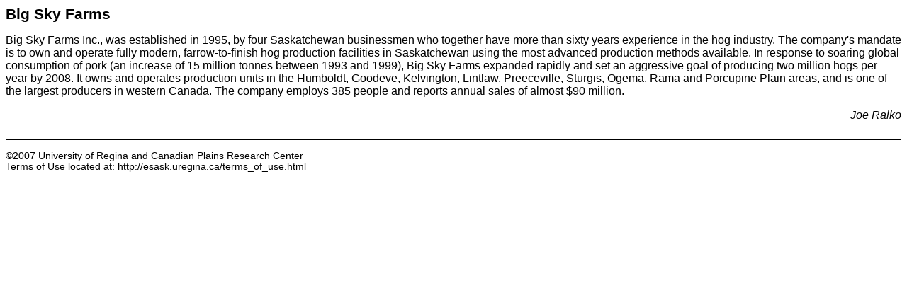

--- FILE ---
content_type: text/html
request_url: https://esask.uregina.ca/tmc_cms/modules/customcode/includes/print_entry.cfm-entryid=7343C097-1560-95DA-43F4C2F0FDA74596.html
body_size: 2230
content:






























  



	



	
		
	
	
	



	
		
		
	
	





	
	

	
	

	
		

	


	
	

	
	

	
	

	


	


	


	


	
   


		

	


	
	

	
	






	
	
	







	







<html>
<head>
<meta http-equiv="Content-Type" content="text/html; charset=utf-8">
		
<style>body {
	font-family: arial;
}

h1 {
	font-size: 130%;
}

#footer {
	margin-top: 25px;
	padding-top: 15px;
	border-top: 1px solid black;
	font-size: 85%;
}

#imgBxleft {
		border: 1px solid #3e4526;
		background-color: #e6f7e1;
		margin-bottom: 10px;
		margin-top: 10px;
		float: left;	
		margin-right: 15px;
		color: black;
}

#imgBxright {
		border: 1px solid #3e4526;
		background-color: #e6f7e1;
		margin-bottom: 10px;
		margin-top: 10px;
		float: right;	
		margin-left: 15px;
		color: black;
}
#caption2 {
	font-weight: bold;		
	margin-left: 5px;
	color: #3e4526
}

#Iauthor {
	font-style: italic;
	margin-left: 5px;
	margin-bottom: 5px;
}
#entry img {
	margin-bottom: 5px;
	border-bottom: 1px solid #3e4526;
}
#entry p {
	text-align: justify;		
}
</style>
</head>
<body>
<h1>Big Sky Farms</h1><p>  Big Sky Farms Inc., was established in 1995, by four Saskatchewan businessmen who together have more than sixty years experience in the hog industry. The company's mandate is to own and operate fully modern, farrow-to-finish hog production facilities in Saskatchewan using the most advanced production methods available. In response to soaring global consumption of pork (an increase of 15 million tonnes between 1993 and 1999), Big Sky Farms expanded rapidly and set an aggressive goal of producing two million hogs per year by 2008. It owns and operates production units in the Humboldt, Goodeve, Kelvington, Lintlaw, Preeceville, Sturgis, Ogema, Rama and Porcupine Plain areas, and is one of the largest producers in western Canada. The company employs 385 people and reports annual sales of almost $90 million.  </p> <!-- Generated On: {ts '2017-07-20 13:24:29'} -->

	<p style="text-align: right;"><em>Joe Ralko </em></p>

</p>


<div id="footer">
	&copy;2007 University of Regina and Canadian Plains Research Center<br />
	Terms of Use located at: http://esask.uregina.ca/terms_of_use.html
</div>
 

<script>
	window.print();
</script>
</body>
</html>

